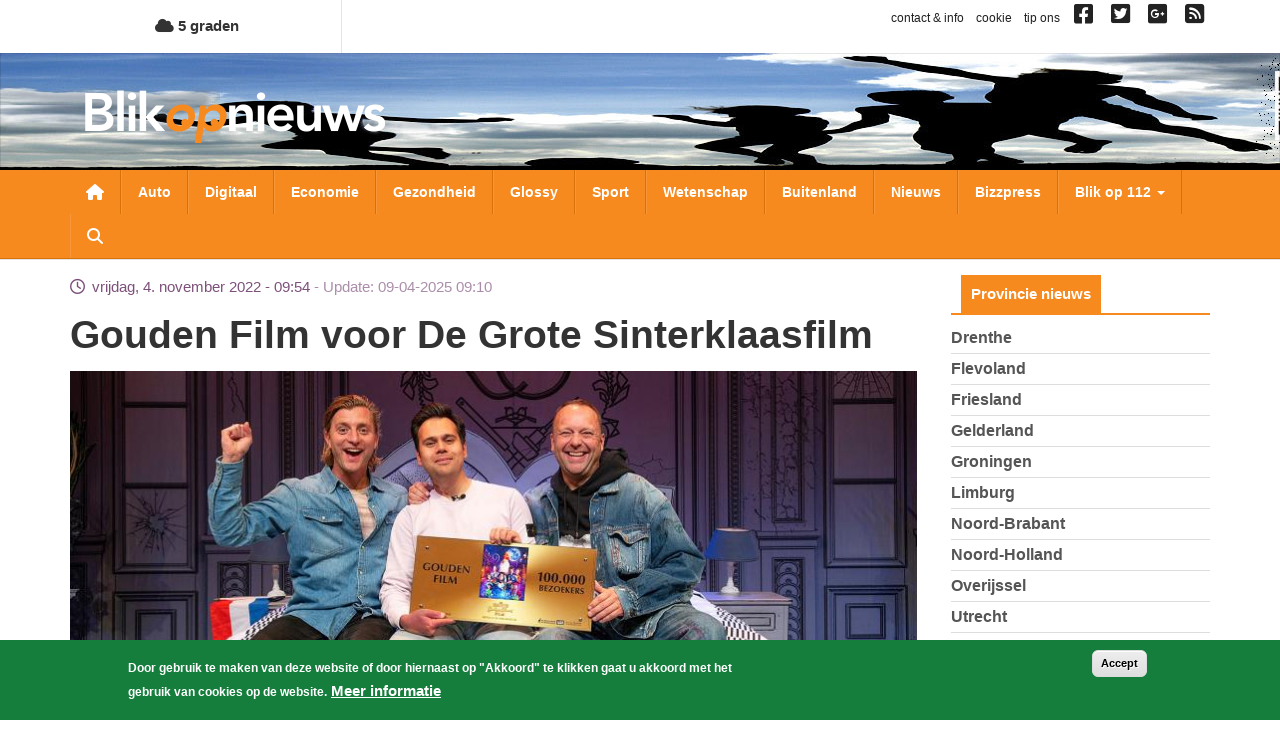

--- FILE ---
content_type: text/html; charset=utf-8
request_url: https://www.google.com/recaptcha/api2/aframe
body_size: 267
content:
<!DOCTYPE HTML><html><head><meta http-equiv="content-type" content="text/html; charset=UTF-8"></head><body><script nonce="LQhzYCfTSyGivhl4m8QfpQ">/** Anti-fraud and anti-abuse applications only. See google.com/recaptcha */ try{var clients={'sodar':'https://pagead2.googlesyndication.com/pagead/sodar?'};window.addEventListener("message",function(a){try{if(a.source===window.parent){var b=JSON.parse(a.data);var c=clients[b['id']];if(c){var d=document.createElement('img');d.src=c+b['params']+'&rc='+(localStorage.getItem("rc::a")?sessionStorage.getItem("rc::b"):"");window.document.body.appendChild(d);sessionStorage.setItem("rc::e",parseInt(sessionStorage.getItem("rc::e")||0)+1);localStorage.setItem("rc::h",'1768733396273');}}}catch(b){}});window.parent.postMessage("_grecaptcha_ready", "*");}catch(b){}</script></body></html>